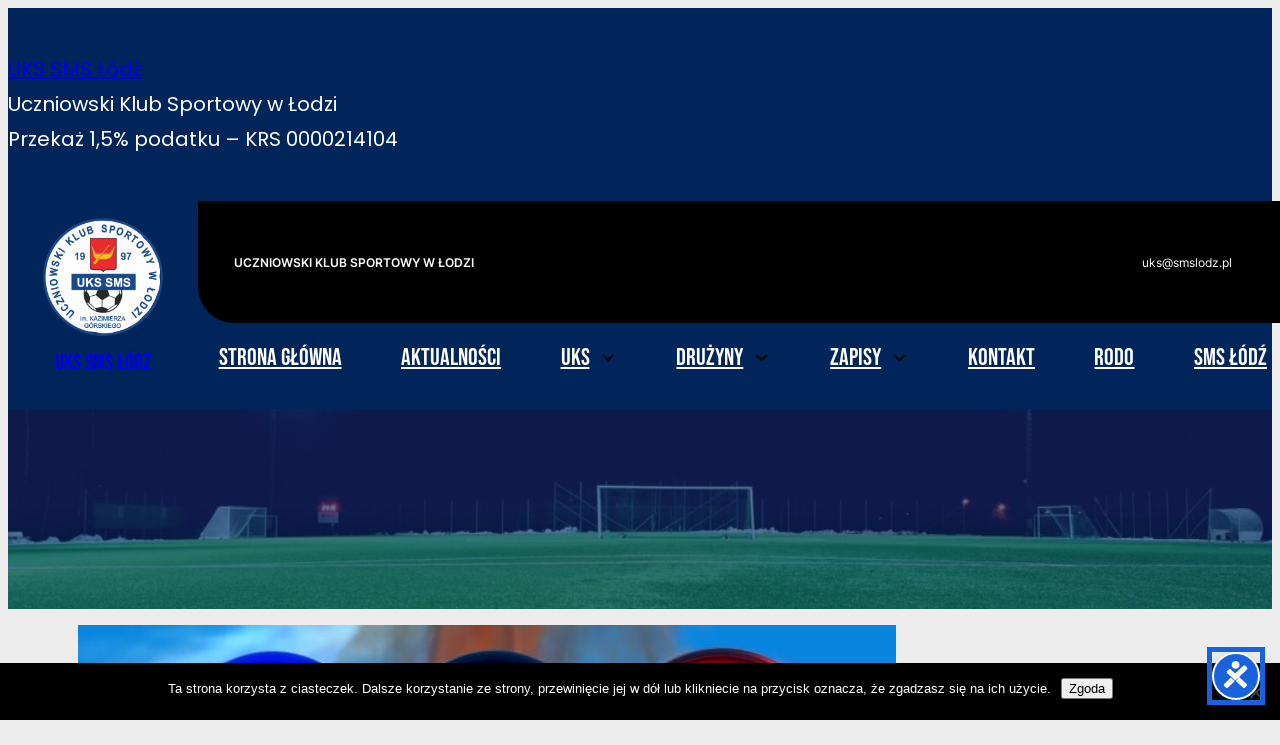

--- FILE ---
content_type: text/javascript
request_url: https://ukssmslodz.pl/wp-content/themes/fse-soccer-league/assets/js/custom-script.js?ver=1
body_size: -138
content:
jQuery(document).ready(function ($) {
  $(window).scroll(function () {
    if ($(this).scrollTop() > 100) {
      $(".back-to-top a").fadeIn();
    } else {
      $(".back-to-top a").fadeOut();
    }
  });

  $(".back-to-top a").click(function () {
    $("html, body").animate({ scrollTop: 0 }, 800);
    return false;
  });
});
